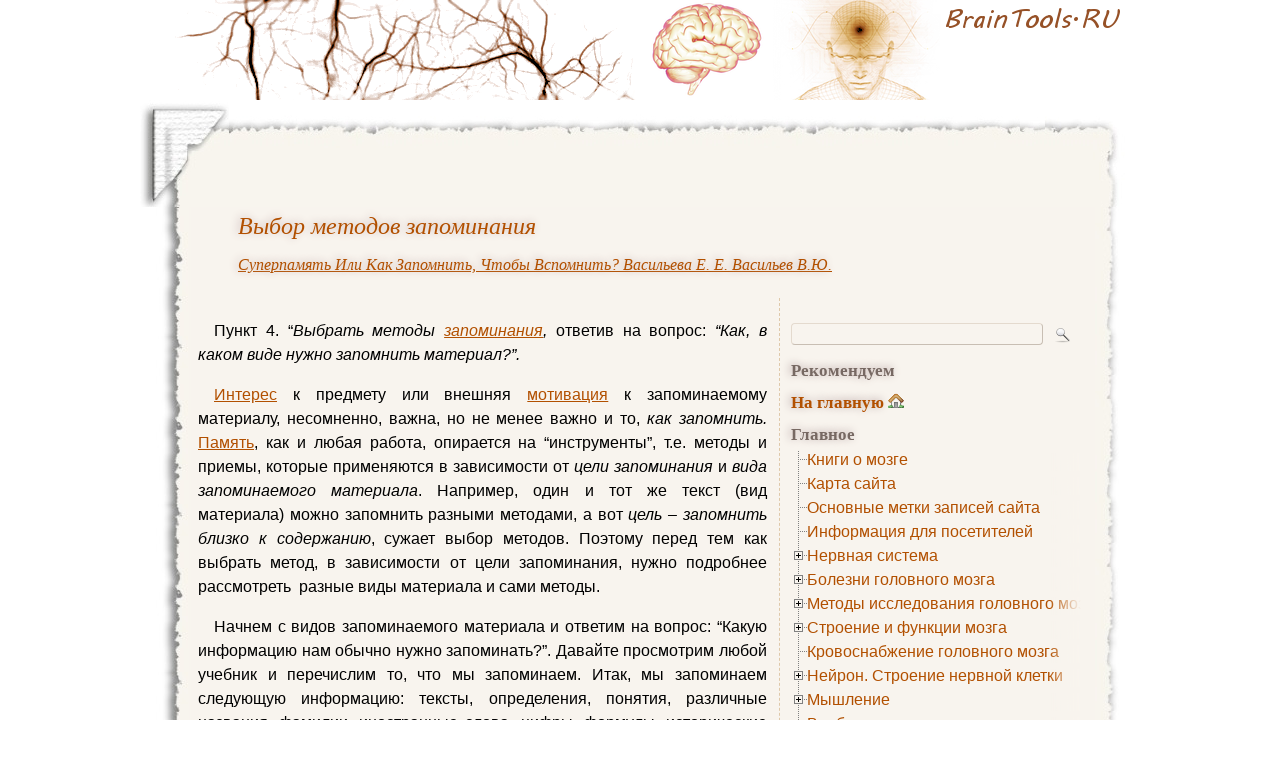

--- FILE ---
content_type: text/html; charset=UTF-8
request_url: https://www.braintools.ru/article/4233
body_size: 25563
content:
<!DOCTYPE html PUBLIC "-//W3C//DTD HTML 4.0 Transitional//EN" "http://www.w3.org/TR/REC-html40/loose.dtd">
<html>
<head>
<meta http-equiv="Content-Type" content="text/html; charset=UTF-8" />

<link rel="shortcut icon" href="https://www.braintools.ru/favicon.ico" />
<link rel="icon" href="https://www.braintools.ru/favicon.ico" />

<link rel="stylesheet" type="text/css" href="https://www.braintools.ru/wp-content/themes/scrapbook/style.css?v=21" media="screen" />
<link rel="stylesheet" type="text/css" href="https://www.braintools.ru/wp-content/themes/scrapbook/print.css" media="print" />
<link rel="stylesheet" type="text/css" href="https://www.braintools.ru/wp-content/themes/scrapbook/jquery.treeview.css" media="screen" />

<script type="text/javascript" src="//vk.com/js/api/openapi.js?116"></script>
<script type="text/javascript">
  VK.init({apiId: 2305763, onlyWidgets: true});
</script>

<!--[if IE]>
<link rel="stylesheet" href="https://www.braintools.ru/wp-content/themes/scrapbook/ie.css" media="screen" type="text/css" />
<script src="https://www.braintools.ru/wp-content/themes/scrapbook/library/focus.js" type="text/javascript"></script>
<![endif]-->
<!--[if lte IE 7]>
<link rel="stylesheet" href="https://www.braintools.ru/wp-content/themes/scrapbook/ie7.css" media="screen" type="text/css" />
<![endif]-->

<link rel="alternate" type="application/rss+xml" title="RSS 2.0" href="https://www.braintools.ru/feed" />
<link rel="alternate" type="text/xml" title="RSS .92" href="https://www.braintools.ru/feed/rss" />
<link rel="alternate" type="application/atom+xml" title="Atom 0.3" href="https://www.braintools.ru/feed/atom" />
<link rel="pingback" href="https://www.braintools.ru/xmlrpc.php" />


<title>Выбор методов запоминания. Суперпамять или как запомнить, чтобы вспомнить? Васильева Е. Е. Васильев В.Ю..</title>

<link rel='dns-prefetch' href='//www.braintools.ru' />
<link rel='dns-prefetch' href='//s.w.org' />
		<script type="text/javascript">
			window._wpemojiSettings = {"baseUrl":"https:\/\/s.w.org\/images\/core\/emoji\/11\/72x72\/","ext":".png","svgUrl":"https:\/\/s.w.org\/images\/core\/emoji\/11\/svg\/","svgExt":".svg","source":{"concatemoji":"https:\/\/www.braintools.ru\/wp-includes\/js\/wp-emoji-release.min.js?ver=4.9.26"}};
			!function(e,a,t){var n,r,o,i=a.createElement("canvas"),p=i.getContext&&i.getContext("2d");function s(e,t){var a=String.fromCharCode;p.clearRect(0,0,i.width,i.height),p.fillText(a.apply(this,e),0,0);e=i.toDataURL();return p.clearRect(0,0,i.width,i.height),p.fillText(a.apply(this,t),0,0),e===i.toDataURL()}function c(e){var t=a.createElement("script");t.src=e,t.defer=t.type="text/javascript",a.getElementsByTagName("head")[0].appendChild(t)}for(o=Array("flag","emoji"),t.supports={everything:!0,everythingExceptFlag:!0},r=0;r<o.length;r++)t.supports[o[r]]=function(e){if(!p||!p.fillText)return!1;switch(p.textBaseline="top",p.font="600 32px Arial",e){case"flag":return s([55356,56826,55356,56819],[55356,56826,8203,55356,56819])?!1:!s([55356,57332,56128,56423,56128,56418,56128,56421,56128,56430,56128,56423,56128,56447],[55356,57332,8203,56128,56423,8203,56128,56418,8203,56128,56421,8203,56128,56430,8203,56128,56423,8203,56128,56447]);case"emoji":return!s([55358,56760,9792,65039],[55358,56760,8203,9792,65039])}return!1}(o[r]),t.supports.everything=t.supports.everything&&t.supports[o[r]],"flag"!==o[r]&&(t.supports.everythingExceptFlag=t.supports.everythingExceptFlag&&t.supports[o[r]]);t.supports.everythingExceptFlag=t.supports.everythingExceptFlag&&!t.supports.flag,t.DOMReady=!1,t.readyCallback=function(){t.DOMReady=!0},t.supports.everything||(n=function(){t.readyCallback()},a.addEventListener?(a.addEventListener("DOMContentLoaded",n,!1),e.addEventListener("load",n,!1)):(e.attachEvent("onload",n),a.attachEvent("onreadystatechange",function(){"complete"===a.readyState&&t.readyCallback()})),(n=t.source||{}).concatemoji?c(n.concatemoji):n.wpemoji&&n.twemoji&&(c(n.twemoji),c(n.wpemoji)))}(window,document,window._wpemojiSettings);
		</script>
		<style type="text/css">
img.wp-smiley,
img.emoji {
	display: inline !important;
	border: none !important;
	box-shadow: none !important;
	height: 1em !important;
	width: 1em !important;
	margin: 0 .07em !important;
	vertical-align: -0.1em !important;
	background: none !important;
	padding: 0 !important;
}
</style>
	<style type="text/css">
	.wp-pagenavi{float:left !important; }
	</style>
  <link rel='stylesheet' id='wp-pagenavi-style-css'  href='https://www.braintools.ru/wp-content/plugins/wp-pagenavi-style/css/css3_brown.css?ver=1.0' type='text/css' media='all' />
<script>if (document.location.protocol != "https:") {document.location = document.URL.replace(/^http:/i, "https:");}</script><script type='text/javascript' src='https://www.braintools.ru/wp-includes/js/jquery/jquery.js?ver=1.12.4'></script>
<script type='text/javascript' src='https://www.braintools.ru/wp-includes/js/jquery/jquery-migrate.min.js?ver=1.4.1'></script>
<link rel='https://api.w.org/' href='https://www.braintools.ru/wp-json/' />
<link rel='prev' title='Мотивация и интерес' href='https://www.braintools.ru/article/4230' />
<link rel='next' title='Вспомнить, что известно по этой теме' href='https://www.braintools.ru/article/4237' />
<link rel="canonical" href="https://www.braintools.ru/article/4233" />
<link rel='shortlink' href='https://www.braintools.ru/?p=4233' />
<link rel="alternate" type="application/json+oembed" href="https://www.braintools.ru/wp-json/oembed/1.0/embed?url=https%3A%2F%2Fwww.braintools.ru%2Farticle%2F4233" />
<link rel="alternate" type="text/xml+oembed" href="https://www.braintools.ru/wp-json/oembed/1.0/embed?url=https%3A%2F%2Fwww.braintools.ru%2Farticle%2F4233&#038;format=xml" />

<!-- platinum seo pack 1.3.8 -->
<meta name="robots" content="index,follow,noodp,noydir" />
<meta name="description" content="Пункт 4. “Выбрать методы запоминания, ответив на вопрос: “Как, в каком виде нужно" />
<meta name="keywords" content="воображение,запоминание,мозг,память,речь,слова,Суперпамять или как запомнить, чтобы вспомнить? Васильева Е. Е. Васильев В.Ю." />
<link rel="canonical" href="https://www.braintools.ru/article/4233" />
<!-- /platinum one seo pack -->
	<style type="text/css">
	 .wp-pagenavi
	{
		font-size:12px !important;
	}
	</style>
	<style type="text/css" media="screen">body{position:relative}#dynamic-to-top{display:none;overflow:hidden;width:auto;z-index:90;position:fixed;bottom:20px;left:20px;top:auto;right:auto;font-family:sans-serif;font-size:1em;color:#fff;text-decoration:none;text-shadow:0 1px 0 #333;font-weight:bold;padding:21px 21px;border:1px solid #98948E;background:#B8B4AE;-webkit-background-origin:border;-moz-background-origin:border;-icab-background-origin:border;-khtml-background-origin:border;-o-background-origin:border;background-origin:border;-webkit-background-clip:padding-box;-moz-background-clip:padding-box;-icab-background-clip:padding-box;-khtml-background-clip:padding-box;-o-background-clip:padding-box;background-clip:padding-box;-webkit-box-shadow:0 1px 3px rgba( 0, 0, 0, 0.4 ), inset 0 0 0 1px rgba( 0, 0, 0, 0.2 ), inset 0 1px 0 rgba( 255, 255, 255, .4 ), inset 0 10px 10px rgba( 255, 255, 255, .1 );-ms-box-shadow:0 1px 3px rgba( 0, 0, 0, 0.4 ), inset 0 0 0 1px rgba( 0, 0, 0, 0.2 ), inset 0 1px 0 rgba( 255, 255, 255, .4 ), inset 0 10px 10px rgba( 255, 255, 255, .1 );-moz-box-shadow:0 1px 3px rgba( 0, 0, 0, 0.4 ), inset 0 0 0 1px rgba( 0, 0, 0, 0.2 ), inset 0 1px 0 rgba( 255, 255, 255, .4 ), inset 0 10px 10px rgba( 255, 255, 255, .1 );-o-box-shadow:0 1px 3px rgba( 0, 0, 0, 0.4 ), inset 0 0 0 1px rgba( 0, 0, 0, 0.2 ), inset 0 1px 0 rgba( 255, 255, 255, .4 ), inset 0 10px 10px rgba( 255, 255, 255, .1 );-khtml-box-shadow:0 1px 3px rgba( 0, 0, 0, 0.4 ), inset 0 0 0 1px rgba( 0, 0, 0, 0.2 ), inset 0 1px 0 rgba( 255, 255, 255, .4 ), inset 0 10px 10px rgba( 255, 255, 255, .1 );-icab-box-shadow:0 1px 3px rgba( 0, 0, 0, 0.4 ), inset 0 0 0 1px rgba( 0, 0, 0, 0.2 ), inset 0 1px 0 rgba( 255, 255, 255, .4 ), inset 0 10px 10px rgba( 255, 255, 255, .1 );box-shadow:0 1px 3px rgba( 0, 0, 0, 0.4 ), inset 0 0 0 1px rgba( 0, 0, 0, 0.2 ), inset 0 1px 0 rgba( 255, 255, 255, .4 ), inset 0 10px 10px rgba( 255, 255, 255, .1 );-webkit-border-radius:30px;-moz-border-radius:30px;-icab-border-radius:30px;-khtml-border-radius:30px;border-radius:30px}#dynamic-to-top:hover{background:#54ae80;background:#B8B4AE -webkit-gradient( linear, 0% 0%, 0% 100%, from( rgba( 255, 255, 255, .2 ) ), to( rgba( 0, 0, 0, 0 ) ) );background:#B8B4AE -webkit-linear-gradient( top, rgba( 255, 255, 255, .2 ), rgba( 0, 0, 0, 0 ) );background:#B8B4AE -khtml-linear-gradient( top, rgba( 255, 255, 255, .2 ), rgba( 0, 0, 0, 0 ) );background:#B8B4AE -moz-linear-gradient( top, rgba( 255, 255, 255, .2 ), rgba( 0, 0, 0, 0 ) );background:#B8B4AE -o-linear-gradient( top, rgba( 255, 255, 255, .2 ), rgba( 0, 0, 0, 0 ) );background:#B8B4AE -ms-linear-gradient( top, rgba( 255, 255, 255, .2 ), rgba( 0, 0, 0, 0 ) );background:#B8B4AE -icab-linear-gradient( top, rgba( 255, 255, 255, .2 ), rgba( 0, 0, 0, 0 ) );background:#B8B4AE linear-gradient( top, rgba( 255, 255, 255, .2 ), rgba( 0, 0, 0, 0 ) );cursor:pointer}#dynamic-to-top:active{background:#B8B4AE;background:#B8B4AE -webkit-gradient( linear, 0% 0%, 0% 100%, from( rgba( 0, 0, 0, .3 ) ), to( rgba( 0, 0, 0, 0 ) ) );background:#B8B4AE -webkit-linear-gradient( top, rgba( 0, 0, 0, .1 ), rgba( 0, 0, 0, 0 ) );background:#B8B4AE -moz-linear-gradient( top, rgba( 0, 0, 0, .1 ), rgba( 0, 0, 0, 0 ) );background:#B8B4AE -khtml-linear-gradient( top, rgba( 0, 0, 0, .1 ), rgba( 0, 0, 0, 0 ) );background:#B8B4AE -o-linear-gradient( top, rgba( 0, 0, 0, .1 ), rgba( 0, 0, 0, 0 ) );background:#B8B4AE -ms-linear-gradient( top, rgba( 0, 0, 0, .1 ), rgba( 0, 0, 0, 0 ) );background:#B8B4AE -icab-linear-gradient( top, rgba( 0, 0, 0, .1 ), rgba( 0, 0, 0, 0 ) );background:#B8B4AE linear-gradient( top, rgba( 0, 0, 0, .1 ), rgba( 0, 0, 0, 0 ) )}#dynamic-to-top,#dynamic-to-top:active,#dynamic-to-top:focus,#dynamic-to-top:hover{outline:none}#dynamic-to-top span{display:block;overflow:hidden;width:14px;height:12px;background:url( https://www.braintools.ru/wp-content/plugins/dynamic-to-top/css/images/up.png )no-repeat center center}</style><style type="text/css" media="screen">
#blogtitle a {background-image:url(https://www.braintools.ru/wp-content/uploads/2010/07/bg33.png);} #blogtitle span {position:absolute; top:-5000px;left:-5000px}
</style>


<script src="https://www.braintools.ru/wp-content/themes/scrapbook/library/jquery.min.js" type="text/javascript"></script>
<script src="https://www.braintools.ru/wp-content/themes/scrapbook/library/addtocopy.js" type="text/javascript"></script>
<script src="https://www.braintools.ru/wp-content/themes/scrapbook/library/jquery.treeview.min.js" type="text/javascript"></script>
<script src="https://www.braintools.ru/wp-content/themes/scrapbook/library/braintools.js?v=1" type="text/javascript"></script>

<script type="text/javascript">
window.google_analytics_uacct = "UA-17829394-1";
</script>
<!-- SAPE RTB JS -->
<!-- <script
    async="async"
    src="//cdn-rtb.sape.ru/rtb-b/js/437/2/1437.js"
    type="text/javascript">
</script> -->
<!-- SAPE RTB END -->
</head>
<body data-rsssl=1 id="top" class="post-template-default single single-post postid-4233 single-format-standard">
<div id="container">

<ul class="jumplinks">
<li><a href="#sidebar">Перейти к боковой колонке</a></li>
<li><a href="#content">Перейти к контенту</a></li>
<li><a href="#footer">Перейти к подвалу страницы</a></li>
</ul>

<div id="blogtitle">
<a href="https://www.braintools.ru"><span>Выбор методов запоминания. Суперпамять или как запомнить, чтобы вспомнить? Васильева Е. Е. Васильев В.Ю..</span></a>

</div>

<!-- start wrapper-top -->
<div id="wrapper-top">
<div id="wrapper-top-left"></div>
<div id="wrapper-top-right"></div>
<div id="google_translate_element"></div><script type="text/javascript">
function googleTranslateElementInit() {
  new google.translate.TranslateElement({
    pageLanguage: 'ru',
    autoDisplay: false,
    multilanguagePage: true,
    gaTrack: true,
    gaId: 'UA-17829394-1',
    layout: google.translate.TranslateElement.InlineLayout.SIMPLE
  }, 'google_translate_element');
}
</script><script type="text/javascript" src="//translate.google.com/translate_a/element.js?cb=googleTranslateElementInit"></script>
</div>
<!-- end wrapper-top -->

<div id="wrapper">

<div id="innerwrap">


<div class="posttitle">
<h1 class="post-title entry-title" id="post-4233"><a itemprop="url" href="https://www.braintools.ru/article/4233" rel="bookmark" title="постоянная ссылка: Выбор методов запоминания"><span itemprop="name"><!-- google_ad_section_start(name=title) -->Выбор методов запоминания<!-- google_ad_section_end(name=title) --></span></a></h1>

<div id="currently_browsing"><span class="post-cat"><em><a href="https://www.braintools.ru/rubric/information/from-books/super-memory">Суперпамять или как запомнить, чтобы вспомнить? Васильева Е. Е. Васильев В.Ю.</a></em></span></div>

</div>



<div id="adg">
</div>



<div class="sidebar" id="scrapbook_main">


<h2 id="navbar">Меню навигации</h2>

<ul>
<li><form method="get" id="searchform" action="https://www.braintools.ru">
<div>
<label for="s">Поиск: </label><input class="text" type="text" value=" " name="s" id="s" size="17" />
<div class="button">
<input type="submit" class="submit" name="submit" value=" " />
</div>
</div>
</form>
</li>

<li></li>

<li>
<ul>
<li id="recommend"><h3>Рекомендуем</h3>
<div class="rdiv"><script type="text/javascript">
<!--
var _acic={dataProvider:10};(function(){var e=document.createElement("script");e.type="text/javascript";e.async=true;e.src="https://www.acint.net/aci.js";var t=document.getElementsByTagName("script")[0];t.parentNode.insertBefore(e,t)})()
//-->
</script></div></li>
</ul>
</li>

<li>
<div class="pm">
</div>
</li>

<li id="home"><h3><a href="https://www.braintools.ru/">На главную</a></h3></li>







<li id="pages"><h3>Главное</h3>
<ul class="pageslist">
<li class="page_item page-item-9635"><a rel="nofollow" href="https://www.braintools.ru/books">Книги о мозге</a></li>
<li class="page_item page-item-2"><a rel="nofollow" href="https://www.braintools.ru/map">Карта сайта</a></li>
<li class="page_item page-item-125"><a rel="nofollow" href="https://www.braintools.ru/tags">Основные метки записей сайта</a></li>
<li class="page_item page-item-966"><a rel="nofollow" href="https://www.braintools.ru/info">Информация для посетителей</a></li>
<li class="page_item page-item-6486 page_item_has_children"><a rel="nofollow" href="https://www.braintools.ru/nervous-system">Нервная система</a>
<ul class='children'>
	<li class="page_item page-item-6482"><a rel="nofollow" href="https://www.braintools.ru/nervous-system/central-nervous-system">Центральная нервная система (ЦНС)</a></li>
	<li class="page_item page-item-6494 page_item_has_children"><a rel="nofollow" href="https://www.braintools.ru/nervous-system/the-autonomic-nervous-system">Вегетативная нервная система</a>
	<ul class='children'>
		<li class="page_item page-item-6508"><a rel="nofollow" href="https://www.braintools.ru/nervous-system/the-autonomic-nervous-system/sympathicus">Симпатическая нервная система</a></li>
		<li class="page_item page-item-6510"><a rel="nofollow" href="https://www.braintools.ru/nervous-system/the-autonomic-nervous-system/the-parasympathetic-nervous-system">Парасимпатическая нервная система</a></li>
		<li class="page_item page-item-7998 page_item_has_children"><a rel="nofollow" href="https://www.braintools.ru/nervous-system/the-autonomic-nervous-system/nteric-nervous-system">Энтеральная нервная система</a>
		<ul class='children'>
			<li class="page_item page-item-8003"><a rel="nofollow" href="https://www.braintools.ru/nervous-system/the-autonomic-nervous-system/nteric-nervous-system/meissner-plexus">Мейсснерово сплетение</a></li>
			<li class="page_item page-item-8006"><a rel="nofollow" href="https://www.braintools.ru/nervous-system/the-autonomic-nervous-system/nteric-nervous-system/auerbach-plexus">Ауэрбахово сплетение</a></li>
		</ul>
</li>
	</ul>
</li>
	<li class="page_item page-item-6514"><a rel="nofollow" href="https://www.braintools.ru/nervous-system/endocrine-system">Эндокринная система</a></li>
	<li class="page_item page-item-6519"><a rel="nofollow" href="https://www.braintools.ru/nervous-system/immune-system">Иммунная система</a></li>
</ul>
</li>
<li class="page_item page-item-8325 page_item_has_children"><a rel="nofollow" href="https://www.braintools.ru/brain-disease">Болезни головного мозга</a>
<ul class='children'>
	<li class="page_item page-item-8322 page_item_has_children"><a rel="nofollow" href="https://www.braintools.ru/brain-disease/brain-growth">Опухоль головного мозга</a>
	<ul class='children'>
		<li class="page_item page-item-8331"><a rel="nofollow" href="https://www.braintools.ru/brain-disease/brain-growth/diagnosis-of-brain-tumor">Диагностика опухоли головного мозга</a></li>
		<li class="page_item page-item-8334 page_item_has_children"><a rel="nofollow" href="https://www.braintools.ru/brain-disease/brain-growth/treatment-of-brain-tumors">Лечение опухоли головного мозга</a>
		<ul class='children'>
			<li class="page_item page-item-8336"><a rel="nofollow" href="https://www.braintools.ru/brain-disease/brain-growth/treatment-of-brain-tumors/radiationtherapy">Лучевая терапия (радиотерапия)</a></li>
			<li class="page_item page-item-8338"><a rel="nofollow" href="https://www.braintools.ru/brain-disease/brain-growth/treatment-of-brain-tumors/chemotherapy">Химиотерапия</a></li>
		</ul>
</li>
	</ul>
</li>
	<li class="page_item page-item-8348 page_item_has_children"><a rel="nofollow" href="https://www.braintools.ru/brain-disease/multiple-sclerosis">Рассеянный склероз</a>
	<ul class='children'>
		<li class="page_item page-item-8351"><a rel="nofollow" href="https://www.braintools.ru/brain-disease/multiple-sclerosis/clinical-manifestations-of-multiple-sclerosis">Клинические проявления рассеянного склероза</a></li>
		<li class="page_item page-item-8357"><a rel="nofollow" href="https://www.braintools.ru/brain-disease/multiple-sclerosis/diagnosing-multiple-sclerosis">Диагностика рассеянного склероза</a></li>
		<li class="page_item page-item-8360"><a rel="nofollow" href="https://www.braintools.ru/brain-disease/multiple-sclerosis/treatment-of-multiple-sclerosis">Лечение рассеянного склероза</a></li>
	</ul>
</li>
	<li class="page_item page-item-8363"><a rel="nofollow" href="https://www.braintools.ru/brain-disease/ataxia">Атаксия</a></li>
	<li class="page_item page-item-8365 page_item_has_children"><a rel="nofollow" href="https://www.braintools.ru/brain-disease/insult">Инсульт</a>
	<ul class='children'>
		<li class="page_item page-item-8370"><a rel="nofollow" href="https://www.braintools.ru/brain-disease/insult/types-of-stroke">Виды инсульта</a></li>
		<li class="page_item page-item-8372"><a rel="nofollow" href="https://www.braintools.ru/brain-disease/insult/stroke-the-clinical-picture">Клиническая картина инсульта</a></li>
		<li class="page_item page-item-8376"><a rel="nofollow" href="https://www.braintools.ru/brain-disease/insult/diagnosis-of-stroke">Диагностика инсульта</a></li>
		<li class="page_item page-item-8378"><a rel="nofollow" href="https://www.braintools.ru/brain-disease/insult/first-aid-for-stroke">Первая помощь при инсульте</a></li>
		<li class="page_item page-item-8380"><a rel="nofollow" href="https://www.braintools.ru/brain-disease/insult/stroke-care">Лечение инсульта</a></li>
	</ul>
</li>
	<li class="page_item page-item-8440"><a rel="nofollow" href="https://www.braintools.ru/brain-disease/aphasia-classification">Афазия. Классификация</a></li>
	<li class="page_item page-item-8443"><a rel="nofollow" href="https://www.braintools.ru/brain-disease/alalia">Алалия</a></li>
	<li class="page_item page-item-8445"><a rel="nofollow" href="https://www.braintools.ru/brain-disease/apraxia">Апраксия</a></li>
	<li class="page_item page-item-8447"><a rel="nofollow" href="https://www.braintools.ru/brain-disease/dyscalculia">Акалькулия</a></li>
	<li class="page_item page-item-8449"><a rel="nofollow" href="https://www.braintools.ru/brain-disease/ataxiophemia">Дизартрия</a></li>
	<li class="page_item page-item-8452"><a rel="nofollow" href="https://www.braintools.ru/brain-disease/hydranecephalus">Гидранэнцефалия</a></li>
	<li class="page_item page-item-8454"><a rel="nofollow" href="https://www.braintools.ru/brain-disease/hydrocephalus">Гидроцефалия</a></li>
</ul>
</li>
<li class="page_item page-item-8401 page_item_has_children"><a rel="nofollow" href="https://www.braintools.ru/methods-for-studying-brain">Методы исследования головного мозга</a>
<ul class='children'>
	<li class="page_item page-item-8405"><a rel="nofollow" href="https://www.braintools.ru/methods-for-studying-brain/rheoencephalography">Реоэнцефалография</a></li>
	<li class="page_item page-item-8407"><a rel="nofollow" href="https://www.braintools.ru/methods-for-studying-brain/pneumoencephalography">Пневмоэнцефалография</a></li>
	<li class="page_item page-item-8410"><a rel="nofollow" href="https://www.braintools.ru/methods-for-studying-brain/angiography">Ангиография</a></li>
	<li class="page_item page-item-7456"><a rel="nofollow" href="https://www.braintools.ru/methods-for-studying-brain/electroencephalography-eeg">Электроэнцефалография (ЭЭГ)</a></li>
</ul>
</li>
<li class="page_item page-item-4604 page_item_has_children"><a rel="nofollow" href="https://www.braintools.ru/parts-of-the-brain">Строение и функции мозга</a>
<ul class='children'>
	<li class="page_item page-item-8265 page_item_has_children"><a rel="nofollow" href="https://www.braintools.ru/parts-of-the-brain/brainstem">Мозговой ствол</a>
	<ul class='children'>
		<li class="page_item page-item-8457"><a rel="nofollow" href="https://www.braintools.ru/parts-of-the-brain/brainstem/rhomboid-fossa">Ромбовидная ямка</a></li>
	</ul>
</li>
	<li class="page_item page-item-8269"><a rel="nofollow" href="https://www.braintools.ru/parts-of-the-brain/midbrain">Средний мозг</a></li>
	<li class="page_item page-item-8279 page_item_has_children"><a rel="nofollow" href="https://www.braintools.ru/parts-of-the-brain/cerebellum">Мозжечок</a>
	<ul class='children'>
		<li class="page_item page-item-8282 page_item_has_children"><a rel="nofollow" href="https://www.braintools.ru/parts-of-the-brain/cerebellum/human-anatomy-of-the-cerebellum">Анатомия мозжечка человека</a>
		<ul class='children'>
			<li class="page_item page-item-8286"><a rel="nofollow" href="https://www.braintools.ru/parts-of-the-brain/cerebellum/human-anatomy-of-the-cerebellum/blood-supply-of-the-cerebellum">Кровоснабжение мозжечка</a></li>
		</ul>
</li>
		<li class="page_item page-item-8288"><a rel="nofollow" href="https://www.braintools.ru/parts-of-the-brain/cerebellum/histology-of-the-cerebellum">Гистология мозжечка</a></li>
		<li class="page_item page-item-8297"><a rel="nofollow" href="https://www.braintools.ru/parts-of-the-brain/cerebellum/neurophysiology-of-the-cerebellum">Нейрофизиология мозжечка</a></li>
		<li class="page_item page-item-8300"><a rel="nofollow" href="https://www.braintools.ru/parts-of-the-brain/cerebellum/symptoms-of-cerebellar-lesions">Симптоматика поражений мозжечка</a></li>
		<li class="page_item page-item-8303 page_item_has_children"><a rel="nofollow" href="https://www.braintools.ru/parts-of-the-brain/cerebellum/pathology-of-the-cerebellum">Патологии мозжечка</a>
		<ul class='children'>
			<li class="page_item page-item-8320"><a rel="nofollow" href="https://www.braintools.ru/parts-of-the-brain/cerebellum/pathology-of-the-cerebellum/syndrome-dandy-walker">Синдром Денди — Уокера</a></li>
		</ul>
</li>
		<li class="page_item page-item-8307"><a rel="nofollow" href="https://www.braintools.ru/parts-of-the-brain/cerebellum/history-of-studies-of-the-cerebellum">История изучения мозжечка</a></li>
	</ul>
</li>
	<li class="page_item page-item-8390 page_item_has_children"><a rel="nofollow" href="https://www.braintools.ru/parts-of-the-brain/extrapyramidal-system">Экстрапирамидная система</a>
	<ul class='children'>
		<li class="page_item page-item-8398"><a rel="nofollow" href="https://www.braintools.ru/parts-of-the-brain/extrapyramidal-system/pathology-and-methods-of-the-extrapyramidal-system">Патологии и методы исследования экстрапирамидной системы</a></li>
	</ul>
</li>
	<li class="page_item page-item-8417 page_item_has_children"><a rel="nofollow" href="https://www.braintools.ru/parts-of-the-brain/pyramidal-system">Пирамидная система</a>
	<ul class='children'>
		<li class="page_item page-item-8419"><a rel="nofollow" href="https://www.braintools.ru/parts-of-the-brain/pyramidal-system/pyramidal-system-pathology-and-diagnostic-techniques-pyramidal-insufficiency">Патологии пирамидной системы и методы диагностики пирамидной недостаточности</a></li>
		<li class="page_item page-item-8426"><a rel="nofollow" href="https://www.braintools.ru/parts-of-the-brain/pyramidal-system/betz-cell">Клетка Беца</a></li>
	</ul>
</li>
	<li class="page_item page-item-8460 page_item_has_children"><a rel="nofollow" href="https://www.braintools.ru/parts-of-the-brain/cranial-nerves">Черепные нервы</a>
	<ul class='children'>
		<li class="page_item page-item-8470"><a rel="nofollow" href="https://www.braintools.ru/parts-of-the-brain/cranial-nerves/olfactory-nerve">Обонятельный нерв</a></li>
	</ul>
</li>
</ul>
</li>
<li class="page_item page-item-5322"><a rel="nofollow" href="https://www.braintools.ru/blood-flow-to-the-brain">Кровоснабжение головного мозга</a></li>
<li class="page_item page-item-5298 page_item_has_children"><a rel="nofollow" href="https://www.braintools.ru/neuron-the-structure-of-nerve-cell">Нейрон. Строение нервной клетки</a>
<ul class='children'>
	<li class="page_item page-item-6385"><a rel="nofollow" href="https://www.braintools.ru/neuron-the-structure-of-nerve-cell/axon">Аксон</a></li>
	<li class="page_item page-item-6391"><a rel="nofollow" href="https://www.braintools.ru/neuron-the-structure-of-nerve-cell/dendrite">Дендрит</a></li>
	<li class="page_item page-item-6397"><a rel="nofollow" href="https://www.braintools.ru/neuron-the-structure-of-nerve-cell/synapse">Синапс</a></li>
	<li class="page_item page-item-6434"><a rel="nofollow" href="https://www.braintools.ru/neuron-the-structure-of-nerve-cell/nerve-fibers">Нервные волокна</a></li>
	<li class="page_item page-item-7391"><a rel="nofollow" href="https://www.braintools.ru/neuron-the-structure-of-nerve-cell/nerve-pulses">Нервный импульс</a></li>
	<li class="page_item page-item-7393"><a rel="nofollow" href="https://www.braintools.ru/neuron-the-structure-of-nerve-cell/action-potential">Потенциал действия</a></li>
	<li class="page_item page-item-7459"><a rel="nofollow" href="https://www.braintools.ru/neuron-the-structure-of-nerve-cell/ganglia">Ганглий</a></li>
	<li class="page_item page-item-8312"><a rel="nofollow" href="https://www.braintools.ru/neuron-the-structure-of-nerve-cell/schwann-cells">Шванновские клетки</a></li>
</ul>
</li>
<li class="page_item page-item-5340 page_item_has_children"><a rel="nofollow" href="https://www.braintools.ru/thinking">Мышление</a>
<ul class='children'>
	<li class="page_item page-item-6438"><a rel="nofollow" href="https://www.braintools.ru/thinking/higher-mental-functions">Высшие психические функции (ВПФ)</a></li>
	<li class="page_item page-item-6444 page_item_has_children"><a rel="nofollow" href="https://www.braintools.ru/thinking/typology">Типология мышления</a>
	<ul class='children'>
		<li class="page_item page-item-6448"><a rel="nofollow" href="https://www.braintools.ru/thinking/typology/abstract-logical-thinking">Абстрактно-логическое мышление</a></li>
		<li class="page_item page-item-6452"><a rel="nofollow" href="https://www.braintools.ru/thinking/typology/atactic-thinking">Атактическое мышление</a></li>
		<li class="page_item page-item-6456"><a rel="nofollow" href="https://www.braintools.ru/thinking/typology/visual-thinking">Визуальное мышление</a></li>
		<li class="page_item page-item-6458"><a rel="nofollow" href="https://www.braintools.ru/thinking/typology/divergent-thinking">Дивергентное мышление</a></li>
		<li class="page_item page-item-6461"><a rel="nofollow" href="https://www.braintools.ru/thinking/typology/logical-thinking">Логическое мышление</a></li>
		<li class="page_item page-item-6465"><a rel="nofollow" href="https://www.braintools.ru/thinking/typology/visual-figurative-thinking">Наглядно-образное мышление</a></li>
		<li class="page_item page-item-6472"><a rel="nofollow" href="https://www.braintools.ru/thinking/typology/positive-thinking">Позитивное мышление</a></li>
		<li class="page_item page-item-6476"><a rel="nofollow" href="https://www.braintools.ru/thinking/typology/separate-thinking">Раздельное мышление</a></li>
		<li class="page_item page-item-6479"><a rel="nofollow" href="https://www.braintools.ru/thinking/typology/combinatorial-thinking">Комбинаторное мышление</a></li>
	</ul>
</li>
</ul>
</li>
<li class="page_item page-item-5344"><a rel="nofollow" href="https://www.braintools.ru/imagination">Воображение</a></li>
<li class="page_item page-item-5348"><a rel="nofollow" href="https://www.braintools.ru/creation">Творчество</a></li>
<li class="page_item page-item-8966"><a rel="nofollow" href="https://www.braintools.ru/medcatalog">Каталог медицинских сайтов</a></li>
</ul></li>

<li id="categories"><h3>Рубрики</h3>
<ul class="catlist">
<div class="lipad">
	<a href="https://www.braintools.ru/rubric/iskusstvennyj-intellekt" >искусственный интеллект</a> (7&nbsp;614)<br />
	<a href="https://www.braintools.ru/rubric/ii" >ИИ</a> (3&nbsp;377)<br />
	<a href="https://www.braintools.ru/rubric/mashinnoe-obuchenie" >Машинное обучение</a> (3&nbsp;196)<br />
	<a href="https://www.braintools.ru/rubric/ai" >ai</a> (2&nbsp;418)<br />
	<a href="https://www.braintools.ru/rubric/nauchno-populyarnoe" >научно-популярное</a> (1&nbsp;659)<br />
	<a href="https://www.braintools.ru/rubric/llm" >llm</a> (1&nbsp;563)<br />
	<a href="https://www.braintools.ru/rubric/budushhee-zdes" >Будущее здесь</a> (1&nbsp;535)<br />
	<a href="https://www.braintools.ru/rubric/nejroseti" >нейросети</a> (1&nbsp;524)<br />
	<a href="https://www.braintools.ru/rubric/openai" >openai</a> (880)<br />
	<a href="https://www.braintools.ru/rubric/ii-i-mashinnoe-obuchenie" >ии и машинное обучение</a> (853)<br />
	<a href="https://www.braintools.ru/rubric/programmirovanie" >Программирование</a> (796)<br />
	<a href="https://www.braintools.ru/rubric/chatgpt" >chatgpt</a> (726)<br />
	<a href="https://www.braintools.ru/rubric/mashinnoeobuchenie" >машинное+обучение</a> (722)<br />
	<a href="https://www.braintools.ru/rubric/informatsionnaya-bezopasnost" >Информационная безопасность</a> (702)<br />
	<a href="https://www.braintools.ru/rubric/karera-v-it-industrii" >Карьера в IT-индустрии</a> (652)<br />
	<a href="https://www.braintools.ru/rubric/issledovaniya-i-prognozy-v-it" >Исследования и прогнозы в IT</a> (615)<br />
	<a href="https://www.braintools.ru/rubric/google" >google</a> (561)<br />
	<a href="https://www.braintools.ru/rubric/mozg" >мозг</a> (465)<br />
	<a href="https://www.braintools.ru/rubric/upravlenie-personalom" >Управление персоналом</a> (460)<br />
	<a href="https://www.braintools.ru/rubric/upravlenie-produktom" >Управление продуктом</a> (439)<br />
	<a href="https://www.braintools.ru/rubric/zdorove" >здоровье</a> (434)<br />
	<a href="https://www.braintools.ru/rubric/it-infrastruktura" >IT-инфраструктура</a> (434)<br />
	<a href="https://www.braintools.ru/rubric/chitalnyj-zal" >Читальный зал</a> (416)<br />
	<a href="https://www.braintools.ru/rubric/finansy-v-it" >Финансы в IT</a> (387)<br />
	<a href="https://www.braintools.ru/rubric/ml" >ml</a> (381)<br />
</div>
</ul>
</li>

<li id="categories"><h3>Методики</h3>
<ul class="catlist">
	<li class="cat-item cat-item-13"><a href="https://www.braintools.ru/rubric/methodology/technique-improvement" title="Методика совершенствования">Методика совершенствования</a>
<ul class='children'>
	<li class="cat-item cat-item-1"><a href="https://www.braintools.ru/rubric/methodology/technique-improvement/visual-imagery" title="Развитие зрительного воображения">Зрительное воображение</a>
</li>
	<li class="cat-item cat-item-3"><a href="https://www.braintools.ru/rubric/methodology/technique-improvement/tactile-imagination" title="Развитие тактильного воображения. Синхронизация тактильных ощущений со зрительным восприятием образов.">Тактильное воображение</a>
</li>
	<li class="cat-item cat-item-4"><a href="https://www.braintools.ru/rubric/methodology/technique-improvement/auditory-imagination" title="Развитие слухового воображения">Слуховое воображение</a>
</li>
	<li class="cat-item cat-item-5"><a href="https://www.braintools.ru/rubric/methodology/technique-improvement/imagination-taste" title="Развитие вкусового воображения">Вкусовое воображение</a>
</li>
	<li class="cat-item cat-item-6"><a href="https://www.braintools.ru/rubric/methodology/technique-improvement/olfactory-imagination" title="Развитие обонятельного воображения">Обонятельное воображение</a>
</li>
	<li class="cat-item cat-item-7"><a href="https://www.braintools.ru/rubric/methodology/technique-improvement/storing-digital-information" title="Запоминание цифровой информации">Запоминание цифровой информации</a>
</li>
	<li class="cat-item cat-item-8"><a href="https://www.braintools.ru/rubric/methodology/technique-improvement/remembering-textual-information" title="Запоминание текстовой информации">Запоминание текстовой информации</a>
</li>
	<li class="cat-item cat-item-9"><a href="https://www.braintools.ru/rubric/methodology/technique-improvement/improvement" title="Совершенствование">Совершенствование</a>
</li>
	<li class="cat-item cat-item-10"><a href="https://www.braintools.ru/rubric/methodology/technique-improvement/involuntary-memory-skills" title="Развитие непроизвольных навыков запоминания">Развитие непроизвольных навыков запоминания</a>
</li>
	<li class="cat-item cat-item-11"><a href="https://www.braintools.ru/rubric/methodology/technique-improvement/reset-internal-clamp" title="Сброс внутренних зажимов">Сброс внутренних зажимов</a>
</li>
	<li class="cat-item cat-item-12"><a href="https://www.braintools.ru/rubric/methodology/technique-improvement/memorization-of-foreign-words" title="Запоминание иностранных слов">Запоминание иностранных слов</a>
</li>
	<li class="cat-item cat-item-14"><a href="https://www.braintools.ru/rubric/methodology/technique-improvement/way" title="Задача научиться пользоваться природным богатством, которое мы уже имеем. Суть данной ступени развития состоит в том, что нужно научиться открывать дорожку в познании по своему желанию для более эффективного запоминания и самовнушения.">Дорожка</a>
</li>
</ul>
</li>
	<li class="cat-item cat-item-58"><a href="https://www.braintools.ru/rubric/methodology/other-methodology" title="Другие методики улучшения работы мозга">Другие методики</a>
<ul class='children'>
	<li class="cat-item cat-item-319"><a href="https://www.braintools.ru/rubric/methodology/other-methodology/effective-exercises-to-develop-memory" >Эффективные упражнения по развитию памяти</a>
</li>
</ul>
</li>
	<li class="cat-item cat-item-63"><a href="https://www.braintools.ru/rubric/methodology/author" title="Авторские методики">Авторские методики</a>
<ul class='children'>
	<li class="cat-item cat-item-54"><a href="https://www.braintools.ru/rubric/methodology/author/atkinson" title="Аткинсон увлёкся идеями движения Новое мышление, которые помогли ему преодолеть упадок сил, вызванный переутомлением и стрессом. Переехав в Чикаго, участвовал в издании ряда журналов, писал статьи и книги.">Уильям Уокер Аткинсон</a>
</li>
	<li class="cat-item cat-item-61"><a href="https://www.braintools.ru/rubric/methodology/author/franz-leather" title="Франц Лёзер">Франц Лёзер</a>
	<ul class='children'>
	<li class="cat-item cat-item-67"><a href="https://www.braintools.ru/rubric/methodology/author/franz-leather/preception" title="Память - как волшебное сито, она пропускает мусор и сохраняет золотые зерна.
Константин Паустовский">Восприятие информации</a>
</li>
	<li class="cat-item cat-item-71"><a href="https://www.braintools.ru/rubric/methodology/author/franz-leather/concentration" >Концентрация</a>
</li>
	<li class="cat-item cat-item-75"><a href="https://www.braintools.ru/rubric/methodology/author/franz-leather/fixation" title="...человеческий мозг может вместить так бесконечно много, но иногда он вдруг переполняется мелочами.
Готхольд Эфраим Лессинг">Запечатление</a>
</li>
	<li class="cat-item cat-item-82"><a href="https://www.braintools.ru/rubric/methodology/author/franz-leather/repeat" >Повторение</a>
</li>
	<li class="cat-item cat-item-86"><a href="https://www.braintools.ru/rubric/methodology/author/franz-leather/forgetting" >Забывание</a>
</li>
	<li class="cat-item cat-item-89"><a href="https://www.braintools.ru/rubric/methodology/author/franz-leather/anamnesis" >Припоминание</a>
</li>
	<li class="cat-item cat-item-92"><a href="https://www.braintools.ru/rubric/methodology/author/franz-leather/shain-pillars" >Цепочка опор</a>
</li>
	<li class="cat-item cat-item-96"><a href="https://www.braintools.ru/rubric/methodology/author/franz-leather/association-method" title="Метод ассоциаций по Францу Лёзеру">Метод ассоциаций</a>
</li>
	<li class="cat-item cat-item-98"><a href="https://www.braintools.ru/rubric/methodology/author/franz-leather/faces-and-names" title="Методика запоминания лиц и имен">Запоминание лиц и имен</a>
</li>
	<li class="cat-item cat-item-100"><a href="https://www.braintools.ru/rubric/methodology/author/franz-leather/training-memory" title="Заключительное тестирование">Какова моя память теперь?</a>
</li>
	</ul>
</li>
	<li class="cat-item cat-item-78"><a href="https://www.braintools.ru/rubric/methodology/author/otto-erenberg" >Отто Эренберг</a>
</li>
	<li class="cat-item cat-item-119"><a href="https://www.braintools.ru/rubric/methodology/author/kozarenko-djordano" title="Джордано представляет собой венец многолетних систематических разработок. Её практической основой служат принципы классической мнемотехники и элементы системы запоминания Джордано Бруно. ">В. Козаренко. Джордано</a>
	<ul class='children'>
	<li class="cat-item cat-item-109"><a href="https://www.braintools.ru/rubric/methodology/author/kozarenko-djordano/intro-articles" >Вводные статьи</a>
</li>
	<li class="cat-item cat-item-110"><a href="https://www.braintools.ru/rubric/methodology/author/kozarenko-djordano/mechanisms-of-memory" >Механизмы памяти</a>
</li>
	<li class="cat-item cat-item-111"><a href="https://www.braintools.ru/rubric/methodology/author/kozarenko-djordano/basic-concepts-of-mnemonics" >Базовые понятия мнемотехники</a>
</li>
	<li class="cat-item cat-item-112"><a href="https://www.braintools.ru/rubric/methodology/author/kozarenko-djordano/coding-techniques" >Приемы кодирования</a>
</li>
	<li class="cat-item cat-item-113"><a href="https://www.braintools.ru/rubric/methodology/author/kozarenko-djordano/connecting-images" >Соединение образов</a>
</li>
	<li class="cat-item cat-item-114"><a href="https://www.braintools.ru/rubric/methodology/author/kozarenko-djordano/memory-sequences" >Запоминание последовательности</a>
</li>
	<li class="cat-item cat-item-115"><a href="https://www.braintools.ru/rubric/methodology/author/kozarenko-djordano/fixation-in-memory" >Закрепление в памяти</a>
</li>
	</ul>
</li>
	<li class="cat-item cat-item-361"><a href="https://www.braintools.ru/rubric/methodology/author/the-technique-of-direct-training" title="Глава из книги Естественное Совершенство.
Перевод и комментарии Андрея Патрушева.">Методика прямого обучения. Пауль Шелли</a>
</li>
</ul>
</li>
</ul>
</li>

<li id="categories"><h3>Информация</h3>
<ul class="catlist">
	<li class="cat-item cat-item-130"><a href="https://www.braintools.ru/rubric/information/sci-articles" >Научные статьи</a>
<ul class='children'>
	<li class="cat-item cat-item-303"><a href="https://www.braintools.ru/rubric/information/sci-articles/brain-scientific-american-september-1979" >Мозг. SCIENTIFIC AMERICAN September 1979</a>
</li>
	<li class="cat-item cat-item-490"><a href="https://www.braintools.ru/rubric/information/sci-articles/science-and-life" >Журнал «Наука и жизнь»</a>
	<ul class='children'>
	<li class="cat-item cat-item-489"><a href="https://www.braintools.ru/rubric/information/sci-articles/science-and-life/that-knows-the-science-of-the-brain" title="Журнал &quot;Наука и жизнь&quot; № 8, 1998 г.
Член-корреспондент РАН С. МЕДВЕДЕВ (г. Санкт-Петербург)">Что знает наука о мозге?</a>
</li>
	<li class="cat-item cat-item-491"><a href="https://www.braintools.ru/rubric/information/sci-articles/science-and-life/self-defense-of-the-human-brain" title="Кандидат медицинских наук Н. БОГДАНОВ. ">Самозащита мозга человека</a>
</li>
	<li class="cat-item cat-item-493"><a href="https://www.braintools.ru/rubric/information/sci-articles/science-and-life/riddle-of-the-brain-turgenev" >Загадка мозга Тургенева</a>
</li>
	<li class="cat-item cat-item-496"><a href="https://www.braintools.ru/rubric/information/sci-articles/science-and-life/energy-approach-to-brain-evolution" >Энергетический подход к эволюции мозга</a>
</li>
	<li class="cat-item cat-item-501"><a href="https://www.braintools.ru/rubric/information/sci-articles/science-and-life/vascular-diseases-of-the-brain" title="Кандидат медицинских наук Л. МАНВЕЛОВ, доктор медицинских наук А. КАДЫКОВ. ">Сосудистые заболевания мозга. Все может начаться с головной боли</a>
</li>
	</ul>
</li>
	<li class="cat-item cat-item-740"><a href="https://www.braintools.ru/rubric/information/sci-articles/the-brain-and-consciousness-almanac" >Мозг и сознание. Альманах. SCIENTIFIC AMERICAN</a>
	<ul class='children'>
	<li class="cat-item cat-item-741"><a href="https://www.braintools.ru/rubric/information/sci-articles/the-brain-and-consciousness-almanac/neurobiology-of-the-xxi-century" title="Нервная система обладает невероятной пластичностью. Изучение этого свойства позволит нейробиологам разработать новые подходы к лечению многих заболеваний и повышению работоспособности мозга">Нейробиология XXI века</a>
</li>
	<li class="cat-item cat-item-743"><a href="https://www.braintools.ru/rubric/information/sci-articles/the-brain-and-consciousness-almanac/psychology-almanac" >Психология</a>
</li>
	</ul>
</li>
</ul>
</li>
	<li class="cat-item cat-item-135"><a href="https://www.braintools.ru/rubric/information/diet" title="О питании для улучшения работы мозга и совершенствования памяти">Питание</a>
</li>
	<li class="cat-item cat-item-660"><a href="https://www.braintools.ru/rubric/information/chemicals-that-enhance-mental-abilities" >Химические вещества, улучшающие умственные способности</a>
<ul class='children'>
	<li class="cat-item cat-item-662"><a href="https://www.braintools.ru/rubric/information/chemicals-that-enhance-mental-abilities/antioxidants" title="Ингибиторы окисления, природные или синтетические вещества, способные тормозить окисление (рассматриваются преимущественно в контексте окисления органических соединений)">Антиоксиданты</a>
</li>
	<li class="cat-item cat-item-664"><a href="https://www.braintools.ru/rubric/information/chemicals-that-enhance-mental-abilities/nootropics" title="Ноотропы, они же нейрометаболические стимуляторы — это средства, оказывающие прямое активирующее влияние на обучение, улучшающие память и умственную деятельность, а также повышающие устойчивость мозга к агрессивным воздействиям">Ноотропы</a>
</li>
	<li class="cat-item cat-item-666"><a href="https://www.braintools.ru/rubric/information/chemicals-that-enhance-mental-abilities/activators-of-cerebral-metabolism" >Активаторы церебрального обмена веществ</a>
</li>
	<li class="cat-item cat-item-667"><a href="https://www.braintools.ru/rubric/information/chemicals-that-enhance-mental-abilities/precursors-of-neurotransmitters" >Прекурсоры нейротрансмиттеров</a>
</li>
	<li class="cat-item cat-item-669"><a href="https://www.braintools.ru/rubric/information/chemicals-that-enhance-mental-abilities/holinergetics" title="Ацетилхолин, возможно, является ключевым веществом, вовлеченным в такие фундаментальные когнитивные и мыслительные процессы, как память, внимание, концентрация, прохождение нервных сигналов через мозг и тело. Фактически, без ацетилхолина мозг перестал бы функционировать. Доказано, что определенная диета и соответствующие нутриены способны повышать уровень ацетилхолина в мозге. Соответственно улучшается память, внимание, концентрация и другие факторы, способствующие обучению.">Холинергетики</a>
</li>
</ul>
</li>
	<li class="cat-item cat-item-751"><a href="https://www.braintools.ru/rubric/information/physiology-of-higher-nervous-activity" >Физиология ВНД и сенсорных систем</a>
<ul class='children'>
	<li class="cat-item cat-item-763"><a href="https://www.braintools.ru/rubric/information/physiology-of-higher-nervous-activity/fundamentals-of-neurophysiology-and-gni" >Основы нейрофизиологии и ВНД</a>
</li>
	<li class="cat-item cat-item-764"><a href="https://www.braintools.ru/rubric/information/physiology-of-higher-nervous-activity/levels-of-human-gni" >Уровни ВНД человека</a>
</li>
	<li class="cat-item cat-item-787"><a href="https://www.braintools.ru/rubric/information/physiology-of-higher-nervous-activity/the-transfer-and-processing-of-sensory-signals" >Передача и переработка сенсорных сигналов</a>
	<ul class='children'>
	<li class="cat-item cat-item-789"><a href="https://www.braintools.ru/rubric/information/physiology-of-higher-nervous-activity/the-transfer-and-processing-of-sensory-signals/detection-and-differentiation-signals-sensory-reception" title="Рецептором называют специализированную клетку, эволюционно приспособленную к восприятию из внешней или внутренней среды определенного раздражителя и к преобразованию его энергии из физической или химической формы в форму нервного возбуждения.">Обнаружение и различение сигналов. Сенсорная рецепция</a>
</li>
	</ul>
</li>
	<li class="cat-item cat-item-788"><a href="https://www.braintools.ru/rubric/information/physiology-of-higher-nervous-activity/psychophysiology-of-sensory-processes" >Психофизиология сенсорных процессов</a>
</li>
	<li class="cat-item cat-item-790"><a href="https://www.braintools.ru/rubric/information/physiology-of-higher-nervous-activity/visual-sensory-system" >Зрительная сенсорная система</a>
</li>
</ul>
</li>
	<li class="cat-item cat-item-765"><a href="https://www.braintools.ru/rubric/information/the-mechanisms-of-wakefulness-and-sleep" >Механизмы бодрствования и сна</a>
</li>
	<li class="cat-item cat-item-783"><a href="https://www.braintools.ru/rubric/information/neurophysiological-mechanisms-of-sleep" >Нейрофизиологические механизмы сна</a>
</li>
	<li class="cat-item cat-item-791"><a href="https://www.braintools.ru/rubric/information/medical-articles" >Статьи медицинской тематики</a>
</li>
</ul>
</li>

<li>
<ul><li>
<div style="margin-top: 13px; margin-bottom: 13px;">
<div style="margin-top: 13px; margin-bottom: 13px;">
<!-- SAPE RTB DIV 300x600 -->
<div id="SRTB_542622"></div>

</div>
</li></ul>
</li>


<li id="wp_ara_widget_random_posts-3"><h3 class="widgettitle">Из архивов</h3><p><a href="https://www.braintools.ru/article/2662" title="ПРОФИЛЬ L">ПРОФИЛЬ L</a></p>
<p><a href="https://www.braintools.ru/article/4127" title="Как творятся чудеса">Как творятся чудеса</a></p>
<p><a href="https://www.braintools.ru/article/2988" title="Конкретизация абстракций">Конкретизация абстракций</a></p>
<p><a href="https://www.braintools.ru/article/360" title="Метод сцепленных опор как познавательный процесс">Метод сцепленных опор как познавательный процесс</a></p>
<p><a href="https://www.braintools.ru/article/1028" title="Память культуры">Память культуры</a></p>
<p><a href="https://www.braintools.ru/article/5624" title="Пример цепного поведения: обучение собаки игре в фризби (пчелку)">Пример цепного поведения: обучение собаки игре в фризби (пчелку)</a></p>
<p><a href="https://www.braintools.ru/article/8995" title="Методы физиологии ВНД">Методы физиологии ВНД</a></p>
<p><a href="https://www.braintools.ru/article/8585" title="Справляйтесь с переменами">Справляйтесь с переменами</a></p>
<p><a href="https://www.braintools.ru/article/4380" title="Тренинг: работа с рефлом">Тренинг: работа с рефлом</a></p>
<p><a href="https://www.braintools.ru/article/1259" title="«Когнотропные» лекарства">«Когнотропные» лекарства</a></p>
</li><li id="text-3">			<div class="textwidget"></div>
		</li>



<!--noindex-->
<li><div class="alignleft yadd">
<a style="display: block; margin-top: 0.5em;border:none; background: transparent" target="_blank" href="http://www.yandex.ru?add=66589&amp;from=promocode" rel="nofollow"><img src="https://img.yandex.net/i/service/wdgt/yand-add-b.png" style="border: 0px" alt="добавить на Яндекс" /></a>
</div>
</li>
<!--/noindex-->

<li id="rss"><a href="https://www.braintools.ru/feed" title="Подписаться на новости"><img src="https://www.braintools.ru/wp-content/themes/scrapbook/images/rss.png" width="24" height="24" alt="RSS" /></a></li>

</ul>

<!--/noindex-->

<div id="vk_recommended"></div>
<script type="text/javascript">
VK.Widgets.Recommended("vk_recommended", {limit: 5, period: 'month'});
</script>

<!--noindex-->
<div class="alignnone regru" style="margin-top: 20px; margin-bottom: 20px">
<a rel="nofollow" href="http://www.reg.ru/vps?rlink=reflink-717" style="border:none; background: transparent" target="_blank"><img src="https://braintools.ru/img/5_250x250.jpg" width="258" height="250" alt="" /></a>
</div>
<!--/noindex-->


</div>
<div id="content">

<div itemscope itemtype="http://schema.org/Review" class="single post-4233 post type-post status-publish format-standard hentry category-super-memory tag-imagination tag-memorization tag-brain tag-memory tag-speech tag-words">

<div itemprop="reviewBody">
<!-- google_ad_section_start -->

<p>Пункт 4. “<em>Выбрать методы <a href="https://www.braintools.ru/article/722" class="term" title="Смысл запоминания" >запоминания</a>, </em>ответив на вопрос:<em> “Как, в каком виде нужно запомнить материал?”.</em></p>
<p><a href="https://www.braintools.ru/article/4220" class="term" title="Интерес" >Интерес</a> к предмету или внешняя <a href="https://www.braintools.ru/article/9537" class="term" title="Мотивации как фактор организации поведения. Физиологические теории мотиваций" >мотивация</a> к запоминаемому материалу, несомненно, важна, но не менее важно и то, <em>как запомнить</em><em>.</em> <a href="https://www.braintools.ru/article/4140" class="term" title="Так что же такое “память”?" >Память</a>, как и любая работа, опирается на “инструменты”, т.е. методы и приемы, которые применяются в зависимости от <em>цели запоминания</em> и <em>вида запоминаемого материала</em>. Например, один и тот же текст (вид материала) можно запомнить разными методами, а вот <em>цель &#8211; запомнить близко к содержанию</em>, сужает выбор методов. Поэтому перед тем как выбрать метод, в зависимости от цели запоминания, нужно подробнее рассмотреть  разные виды материала и сами методы.
<p>Начнем с видов запоминаемого материала и ответим на вопрос: “Какую информацию нам обычно нужно запоминать?”. Давайте просмотрим любой учебник и перечислим то, что мы запоминаем. Итак, мы запоминаем следующую информацию: тексты, определения, понятия, различные названия, фамилии, иностранные слова, цифры, формулы, исторические даты, таблицы, графики, схемы, диаграммы и т. п.; кроме того, информацию, запоминаемую на <a href="https://www.braintools.ru/article/6251" class="term" title="Нейрофизиология слуховой системы" >слух</a>, т.е. речевую. Все это многообразие запоминаемой информации можно условно разделить на три основных вида: <em>образная, речевая (текстовая) и точная</em><em>. “К образной информации </em>относятся, &#8211; как пишет М.А. Зиганов, &#8211; воспринимаемые человеком зрительные образы. К <em>речевой</em> – воспринимаемая устная речь и читаемые тексты. К <em>точной информации</em> относятся сведения, которые не имеет смысла запоминать приблизительно, которые должны запоминаться со 100% точностью”.</p>
<p>Рассмотрим каждый вид информации и постараемся понять: “Почему одна информация запоминается лучше, а другая – хуже?”. Например, образная информация запоминается хорошо, тексты и речь – хуже, а точная информация – практически не запоминается обычными методами (переписыванием и зубрежкой).</p>
<p><em>Образная информация</em> запоминается хорошо, т.к. она наиболее всего приближена к функционированию нашего <a href="https://www.braintools.ru/parts-of-the-brain" class="term" title="Строение и функции мозга" >мозга</a>. Всем известно, что мозг “настроен” на образы, оперирует образами и запоминает образы “автоматически”. Любой из нас с легкостью и со всеми подробностями может вспомнить дорогу в школу, на работу, маршрут своих прогулок, двор, в котором он живет, обстановку своей квартиры или рабочего кабинета и т.п. Окружающие нас предметы легко переводятся мозгом в образы без нашего сознательного участия и хорошо сохраняются в памяти.</p>
<p><strong><em>Речевая (текстовая) информация</em></strong><em> </em> запоминается хуже, чем образная, т.к. далеко <strong><em>не все слова переводятся мозгом в образы</em></strong>. Следует отметить, что перевод слов на “язык” мозга – образы осуществляет воссоздающее воображение. <strong><em>Воссоздающее воображение</em></strong> – это процесс самопроизвольного перевода воспринимаемой речи в зрительные представления с пространственной организацией образов. Именно воссоздающее воображение обеспечивает понимание речи.</p>
<p>Воспринимаемые слова можно условно разделить на две большие группы: слова, передающие <strong><em>конкретные</em></strong><em> <strong>зрительные образы,</strong></em> и слова, <strong><em>управляющие</em></strong> этими образами в нашем воображении. Например, слова “стол”, “тетрадь”, “пенал” имеют конкретные зрительные образы. А теперь прочитайте такую фразу: “На большом …. лежит красивая ….”. Ну как, понятно о чем идет речь? Да не очень-то. А почему? Да потому что мы ничего не представляем, у нас нет образов. Подобные слова: предлоги, падежные окончания, служебные части речи, глаголы и прилагательные  не имеют образов, а передают различные пространственные отношения между ними. Эти слова (пространственные операторы) воспринимаются <a href="https://www.braintools.ru/thinking" class="term" title="Мышление" >мышлением</a> и через него выстраивают образы (существительные) в нашем воображении по порядку, как говорит собеседник или написано в тексте.</p>
<p>Опираясь на сказанное выше, уже можно объяснить: “Почему речевая информация запоминается хуже, чем образная”. Это происходит по двум причинам: во-первых, в речи и тексте содержится меньше слов – образов, чем в окружающем мире; во-вторых, образы, создаваемые на основе слов “слабее” образов, воспринимаемых зрительно.</p>
<p>Что касается <strong><em>точной информации</em>,</strong> то она принципиально отличается от образной и речевой (текстовой). Если рассмотреть ряд случайных цифр, например номер сотового телефона, то мы не обнаружим в нем ни образов (предметов или слов – существительных), ни пространственных операторов. При запоминании этих цифр в воображении не возникает никаких образов и отношений между ними. <strong><em>Мозг пропускает их через себя и ничего не запоминает.</em> </strong>Человек может сразу после просмотра воспроизвести лишь последний кусочек информации (5-9 цифр).
<p>Каждый из вышеперечисленных видов информации имеет свою специфику и свои методы запоминания. Так <strong><em>для запоминания речевой (текстовой) информации нужно применять методы запоминания, основанные на развитии логического мышления и образной памяти</em>.</strong> А для <strong><em>запоминания точной информации</em></strong> эти методы не подходят (по упомянутым выше причинам). Значит, этот вид информации нужно <strong><em>запоминать другими методами, основанными на сопоставлении точной известной информации с новой и  на методах мнемотехники</em>. </strong>Подробнее о методах запоминания этих видов информации мы поговорим в главе об интеллектуальной работе с материалом. Сейчас же для нас достаточно понять, что <strong><em>информация бывает разная, и запоминать ее нужно, применяя разные методы.</em></strong></p>
<p>Допустим, вы дочитали эту книгу до конца и усвоили методы запоминания текстовой и точной информации. Теперь перед вами стоит цель – запомнить материал, допустим текст. Что вы станете делать? Наверняка, задумаетесь над тем <strong><em>как его запомнить: своими словами, близко к тексту или дословно. А потом, в зависимости от сделанного выбора, станете применять соответствующие методы запоминания</em></strong><em>.</em></p>
<p><em> </em>Например, в данном случае вы решили запомнить текст <strong><em>своими словами</em>.</strong> Запомнить своими словами – значит осуществить смысловое свертывание читаемого материала и творчески перестроить последовательность изложения, что возможно только при понимании. Понимание же достигается на основе анализа читаемого материала, выявления наиболее существенных мыслей, последующего их обобщения и запоминания обобщенного материала. Смысловое свертывание текста может достигаться по-разному. Существуют алгоритмы чтения, позволяющие одновременно проводить анализ и синтез содержания текста. В результате серии логических операций мы активно осмысливаем текст, что ведет к его запоминанию. Кроме того, мы “сжимаем”, уплотняем текст, делаем его более компактным с тем, “чтобы словам было тесно, мыслям просторно”. За счет уменьшения количества слов, выражающих те же мысли автора, но обогащенные нашими знаниями и перестроенные по-своему усмотрению,  мы облегчаем себе запоминание.</p>
<p>Если же запомнить нужно <strong><em>близко к тексту</em></strong>, то это значит, нужно понять текст и запомнить мысли и последовательность их изложения именно в авторском варианте. В этом случае нам нужно будет применить методы логического и механического запоминания. Таким образом, мы немного “сжимаем” текст, но заучиваем дословно некоторые мысли автора и их последовательность.</p>
<p>В том случае, если нужно текст <strong><em>запомнить дословно</em></strong><em>,</em> мы обычно обращаемся к механическому запоминанию, что вызывает внутренний протест и отрицательные <a href="https://www.braintools.ru/article/9540" class="term" title="Эмоции, их функции и виды. Теории эмоций. Роль эмоций в организации поведения" >эмоции</a>. А ведь механическое запоминание можно облегчить за счет применения различных приемов и способов запоминания – <em>мнемотехники</em>. Тогда запоминание станет увлекательным занятием, а не “каторжным трудом”. И, кроме того, <a href="https://www.braintools.ru/article/648" class="term" title="Многоликая мнемотехника" >мнемотехника</a> позволяет не только запомнить материал, но и вспомнить его, когда необходимо.</p>
<p>Итак<strong><em>, мы просмотрели нужный материал и решили его запоминать, сформулировали конкретную цель, обдумали <a href="https://www.braintools.ru/article/9384" class="term" title="Виды мотивации и их роль в организации поведения" >мотивацию</a> или вызвали интерес, а теперь отвечаем на вопрос: “Как нужно запомнить?” и выбираем методы запоминания.</em></strong>
<p>Этот вопрос еще подразумевает и другой контекст: “Запоминать в целом виде или по частям?”</p>
<p>Как утверждают психологи, продуктивность запоминания зависит еще и от того, как осуществляется запоминание: в целом или по частям. В психологии известны три способа заучивания большого по объему материала: <em>целостный, частный</em> и <em>комбинированный</em>.</p>
<p>Первый способ (целостный) состоит в том, что материал (текст, стихотворение и т.д.) читается от начала до конца несколько раз, до полного усвоения.</p>
<p>При втором способе (частном) материал делится на части и каждая часть заучивается отдельно. Сначала несколько раз прочитывается одна часть, потом вторая, затем третья и т.д.</p>
<p>Комбинированный способ представляет собой сочетание целостного и частичного. Материал сначала прочитывается целиком один или несколько раз, в зависимости от объема и характера, затем трудные места выделяются и заучиваются отдельно, после чего снова весь текст читается целиком. Если же материал, например стихотворный текст, велик по объему, то он делится на строфы, логически законченные части, и заучивание происходит таким образом: сначала текст прочитывается 1-2 раза от начала до конца, выясняется его общий смысл, затем заучивается каждая часть, после чего материал читается целиком.</p>
<p>Исследования М.Н.Шардакова показали, что из указанных способов наиболее целесообразным является комбинированный. Он обеспечивает равномерное запоминание всех частей материала, требует глубокого осмысления, умения выделить главное. Такая деятельность осуществляется при большей сосредоточенности <a href="https://www.braintools.ru/article/7595" class="term" title="Внимание" >внимания</a>, отсюда и большая ее продуктивность. В опытах Шардакова учащимся, которые заучивали стихотворение комбинированным способом, потребовалось всего 9 повторений, при заучивании целиком – 14 повторений, а при заучивании по частям – 16 повторений.</p>
<p>Так что вам выбирать, как запоминать информацию!<strong></strong></p>
<!-- google_ad_section_end -->
</div>


<meta itemprop="datePublished" content="2011-02-04" />

<ul class="meta postfoot">
<!--noindex-->
<li>Запись добавлена: <span class="updated published">04.02.2011</span> в 13:00</li>
<!--/noindex-->
<li><!--noindex-->Оставлено в <!--/noindex--><ul><li><a href="https://www.braintools.ru/rubric/information">Информация</a>&nbsp;&nbsp;&nbsp;<a href="https://www.braintools.ru/rubric/information/from-books">Подборка из книг</a>&nbsp;&nbsp;&nbsp;<a href="https://www.braintools.ru/rubric/information/from-books/super-memory">Суперпамять или как запомнить, чтобы вспомнить? Васильева Е. Е. Васильев В.Ю.</a>&nbsp;&nbsp;&nbsp;</li></ul></li>
<li><!--noindex-->Метки: <!--/noindex--> <ul><li><a href="https://www.braintools.ru/tag/imagination" rel="tag nofollow">воображение</a>,</li> <li><a href="https://www.braintools.ru/tag/memorization" rel="tag nofollow">запоминание</a>,</li> <li><a href="https://www.braintools.ru/tag/brain" rel="tag nofollow">мозг</a>,</li> <li><a href="https://www.braintools.ru/tag/memory" rel="tag nofollow">память</a>,</li> <li><a href="https://www.braintools.ru/tag/speech" rel="tag nofollow">речь</a>,</li> <li><a href="https://www.braintools.ru/tag/words" rel="tag nofollow">слова</a></li></ul></li></ul>
</div>

<div style="float:none">
<div class="navbar" style="height: 20px; margin-top: 20px">
<div class="alignleft"><div id="vk_like"></div></div>
<script type="text/javascript">
VK.Widgets.Like("vk_like", {type: "mini", verb: 1});
</script>
<a href="https://www.braintools.ru/article/4237"  title='Вспомнить, что известно по этой теме' rel="next"><div class="alignright nav-button">далее →</div></a> 
<a href="https://www.braintools.ru/article/4230"  title='Мотивация и интерес' rel="prev"><div class="alignright nav-button">← </div></a> 
<div class="print-link nav-button alignright"><a href="https://www.braintools.ru/article/4233/print/" title="Версия для печати" rel="nofollow"><img class="WP-PrintIcon" src="https://www.braintools.ru/wp-content/plugins/wp-print/images/printer_famfamfam.gif" alt="Версия для печати" title="Версия для печати" style="border: 0px;" /></a>&nbsp;<a href="https://www.braintools.ru/article/4233/print/" title="Версия для печати" rel="nofollow">Версия для печати</a>
</div></div>
<!--noindex-->
<div class="social-links">
<script src="https://yastatic.net/share2/share.js"></script>
<div style="position: absolute; left: 0px" class="ya-share2 yashare-auto-init" data-curtain data-shape="round" data-services="messenger,vkontakte,odnoklassniki,telegram,twitter,viber,whatsapp,moimir"></div>
</div>
<!--/noindex-->
</div>



<!--
-->

<div id="crp_related" class="crp_related"><h3>Советуем прочесть:</h3><ul><li><a href="https://www.braintools.ru/article/1642" rel="bookmark" class="crp_title">Приемы, методы и техника запоминания</a></li><li><a href="https://www.braintools.ru/article/4258" rel="bookmark" class="crp_title">Методы запоминания текстовой информации</a></li><li><a href="https://www.braintools.ru/article/4260" rel="bookmark" class="crp_title">Интеллектуальная работа с точной информацией</a></li><li><a href="https://www.braintools.ru/article/1735" rel="bookmark" class="crp_title">Характеристики процесса запоминания</a></li><li><a href="https://www.braintools.ru/article/4303" rel="bookmark" class="crp_title">Техники запоминания точной информации</a></li><li><a href="https://www.braintools.ru/article/798" rel="bookmark" class="crp_title">Характеристики процесса запоминания</a></li><li><a href="https://www.braintools.ru/article/491" rel="bookmark" class="crp_title">Запоминание под порядковыми номерами</a></li><li><a href="https://www.braintools.ru/article/1909" rel="bookmark" class="crp_title">Техника запоминания графических знаков и символов</a></li><li><a href="https://www.braintools.ru/article/1567" rel="bookmark" class="crp_title">Трудности</a></li><li><a href="https://www.braintools.ru/article/1975" rel="bookmark" class="crp_title">Оценка контрольной работы</a></li></ul></div>



<div style="clear: both;"></div>
</div>
<!-- end content -->

</div>
<!-- end innerwrap -->


</div>
<!-- end wrapper -->

<!-- start footer -->
<div id="footer">
<div id="footer-left"></div>
<div id="footer-right"></div>

<a class="top" href="#top" title="Перейти к началу страницы"><img src="https://www.braintools.ru/wp-content/themes/scrapbook/images/up.png" width="16" height="16" alt="Перейти к началу страницы" /></a><br />
© 2026 BrainTools<br />

<a href="https://www.braintools.ru/sitemap.xml">Карта сайта (XML)</a>



<script type="text/javascript">tb_pathToImage = "https://www.braintools.ru/wp-includes/js/thickbox/loadingAnimation.gif";tb_closeImage = "https://www.braintools.ru/wp-includes/js/thickbox/tb-close.png";</script>
<script type='text/javascript' src='https://www.braintools.ru/wp-includes/js/comment-reply.min.js?ver=4.9.26'></script>
<script type='text/javascript' src='https://www.braintools.ru/wp-content/plugins/dynamic-to-top/js/libs/jquery.easing.js?ver=1.3'></script>
<script type='text/javascript'>
/* <![CDATA[ */
var mv_dynamic_to_top = {"text":"To Top","version":"0","min":"300","speed":"500","easing":"easeInExpo","margin":"20"};
/* ]]> */
</script>
<script type='text/javascript' src='https://www.braintools.ru/wp-content/plugins/dynamic-to-top/js/dynamic.to.top.min.js?ver=3.4.2'></script>
<script type='text/javascript' src='https://www.braintools.ru/wp-includes/js/wp-embed.min.js?ver=4.9.26'></script>
</div>
<!-- end footer -->

</div>
<!-- end container -->

<script type="text/javascript">

jQuery(document).ready(function(){

jQuery('.regru').animate({opacity: 0.30}, 6000, function() {} );
jQuery('.regru').mouseleave( function() { jQuery(this).stop(); jQuery(this).animate({opacity: 0.30}, 200, function() {} ); });
jQuery('.regru').mouseenter( function() { jQuery(this).stop(); jQuery(this).animate({opacity: 1}, 200, function() {} ); });

});

</script>

<div id="counters">
<!-- start счетчики -->
<!--noindex-->

<!-- Rating@Mail.ru counter -->
<script type="text/javascript">//<![CDATA[
var a='';js=10;d=document;
try{a+=';r='+escape(d.referrer);}catch(e){}try{a+=';j='+navigator.javaEnabled();js=11;}catch(e){}
try{s=screen;a+=';s='+s.width+'*'+s.height;a+=';d='+(s.colorDepth?s.colorDepth:s.pixelDepth);js=12;}catch(e){}
try{if(typeof((new Array).push('t'))==="number")js=13;}catch(e){}
try{d.write('<a href="https://top.mail.ru/jump?from=1878747" rel="nofollow"><img src="https://da.ca.bc.a1.top.mail.ru/counter?id=1878747;t=49;js='+js+
a+';rand='+Math.random()+'" alt="Рейтинг@Mail.ru" style="border:0;display:none" height="31" width="88" \/><\/a>');}catch(e){}//]]></script>
<noscript><p><a href="https://top.mail.ru/jump?from=1878747" rel="nofollow"><img src="https://da.ca.bc.a1.top.mail.ru/counter?js=na;id=1878747;t=49" 
style="border:0;" height="31" width="88" alt="Рейтинг@Mail.ru" /></a></p></noscript>
<!-- //Rating@Mail.ru counter -->

<!-- Yandex.Metrika counter --><div style="display:none;"><script type="text/javascript">(function(w, c) { (w[c] = w[c] || []).push(function() { try { w.yaCounter1234475 = new Ya.Metrika({id:1234475, enableAll: true, webvisor:true}); } catch(e) { } }); })(window, "yandex_metrika_callbacks");</script></div><script src="//mc.yandex.ru/metrika/watch.js" type="text/javascript" defer="defer"></script><noscript><div><img src="//mc.yandex.ru/watch/1234475" style="position:absolute; left:-9999px;" alt="" /></div></noscript><!-- /Yandex.Metrika counter -->

<!-- Global site tag (gtag.js) - Google Analytics -->
<script async src="https://www.googletagmanager.com/gtag/js?id=UA-17829394-1"></script>
<script>
  window.dataLayer = window.dataLayer || [];
    function gtag(){dataLayer.push(arguments);}
      gtag('js', new Date());
      
        gtag('config', 'UA-17829394-1');
        </script>

<!-- begin of Top100 code -->

<a href="http://top100.rambler.ru/navi/2236481/" rel="nofollow">
<img src="https://counter.rambler.ru/top100.cnt?2236481" alt="Rambler's Top100" /></a>

<!-- end of Top100 code -->

<!--LiveInternet counter--><script type="text/javascript"><!--
document.write("<a href='http://www.liveinternet.ru/click' "+
"target=_blank rel='nofollow'><img src='//counter.yadro.ru/hit?t22.1;r"+
escape(document.referrer)+((typeof(screen)=="undefined")?"":
";s"+screen.width+"*"+screen.height+"*"+(screen.colorDepth?
screen.colorDepth:screen.pixelDepth))+";u"+escape(document.URL)+
";"+Math.random()+
"' alt='' title='LiveInternet: показано число просмотров за 24"+
" часа, посетителей за 24 часа и за сегодня' "+
"border='0' width='88' height='31'><\/a>")
//--></script><!--/LiveInternet-->

<!--/noindex-->
<!-- end счетчики -->
</div>
</body>
</html>